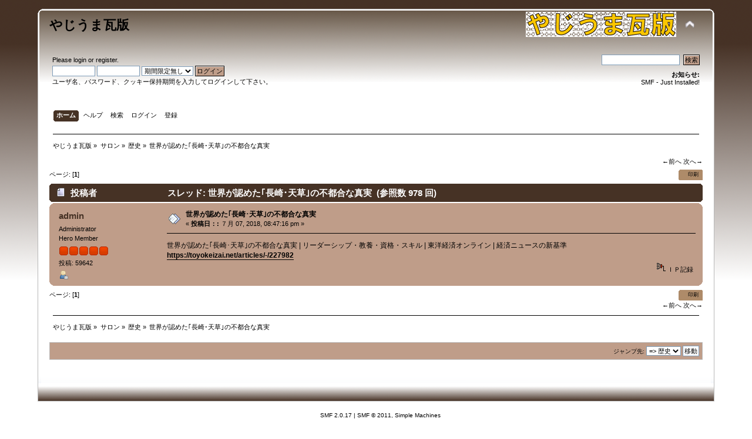

--- FILE ---
content_type: text/html; charset=UTF-8
request_url: https://princeyokoham.sakura.ne.jp/smf/index.php?topic=26510.0
body_size: 4624
content:
<!DOCTYPE html PUBLIC "-//W3C//DTD XHTML 1.0 Transitional//EN" "http://www.w3.org/TR/xhtml1/DTD/xhtml1-transitional.dtd">
<html xmlns="http://www.w3.org/1999/xhtml">
<head>
	<link rel="stylesheet" type="text/css" href="https://princeyokoham.sakura.ne.jp/smf/Themes/Bean/css/index.css?rc5" />
	<link rel="stylesheet" type="text/css" href="https://princeyokoham.sakura.ne.jp/smf/Themes/default/css/webkit.css" />
	<script type="text/javascript" src="https://princeyokoham.sakura.ne.jp/smf/Themes/default/scripts/script.js?rc5"></script>
	<script type="text/javascript" src="https://princeyokoham.sakura.ne.jp/smf/Themes/Bean/scripts/theme.js?rc5"></script>
	<script type="text/javascript"><!-- // --><![CDATA[
		var smf_theme_url = "https://princeyokoham.sakura.ne.jp/smf/Themes/Bean";
		var smf_default_theme_url = "https://princeyokoham.sakura.ne.jp/smf/Themes/default";
		var smf_images_url = "https://princeyokoham.sakura.ne.jp/smf/Themes/Bean/images";
		var smf_scripturl = "https://princeyokoham.sakura.ne.jp/smf/index.php?PHPSESSID=82lgku4fji91bb38mehol6he1k&amp;";
		var smf_iso_case_folding = false;
		var smf_charset = "UTF-8";
		var ajax_notification_text = "Loading...";
		var ajax_notification_cancel_text = "キャンセル";
	// ]]></script>
	<meta http-equiv="Content-Type" content="text/html; charset=UTF-8" />
	<meta name="description" content="世界が認めた｢長崎･天草｣の不都合な真実" />
	<title>世界が認めた｢長崎･天草｣の不都合な真実</title>
	<link rel="canonical" href="https://princeyokoham.sakura.ne.jp/smf/index.php?topic=26510.0" />
	<link rel="help" href="https://princeyokoham.sakura.ne.jp/smf/index.php?PHPSESSID=82lgku4fji91bb38mehol6he1k&amp;action=help" />
	<link rel="search" href="https://princeyokoham.sakura.ne.jp/smf/index.php?PHPSESSID=82lgku4fji91bb38mehol6he1k&amp;action=search" />
	<link rel="contents" href="https://princeyokoham.sakura.ne.jp/smf/index.php?PHPSESSID=82lgku4fji91bb38mehol6he1k&amp;" />
	<link rel="alternate" type="application/rss+xml" title="やじうま瓦版 - RSS" href="https://princeyokoham.sakura.ne.jp/smf/index.php?PHPSESSID=82lgku4fji91bb38mehol6he1k&amp;type=rss;action=.xml" />
	<link rel="prev" href="https://princeyokoham.sakura.ne.jp/smf/index.php?PHPSESSID=82lgku4fji91bb38mehol6he1k&amp;topic=26510.0;prev_next=prev" />
	<link rel="next" href="https://princeyokoham.sakura.ne.jp/smf/index.php?PHPSESSID=82lgku4fji91bb38mehol6he1k&amp;topic=26510.0;prev_next=next" />
	<link rel="index" href="https://princeyokoham.sakura.ne.jp/smf/index.php?PHPSESSID=82lgku4fji91bb38mehol6he1k&amp;board=23.0" />
</head>
<body>
<div id="wrapper" style="width: 90%">
	<div id="header"><div class="frame">
		<div id="top_section">
			<h1 class="forumtitle">
				<a href="https://princeyokoham.sakura.ne.jp/smf/index.php?PHPSESSID=82lgku4fji91bb38mehol6he1k&amp;">やじうま瓦版</a>
			</h1>
			<img id="upshrink" src="https://princeyokoham.sakura.ne.jp/smf/Themes/Bean/images/upshrink.png" alt="*" title="ヘッダーを最小化／最大化" style="display: none;" />
			<img id="smflogo" src="https://princeyokoham.sakura.ne.jp/smf/Themes/Bean/images/smflogo.png" alt="Simple Machines Forum" title="Simple Machines Forum" />
		</div>
		<div id="upper_section" class="middletext">
			<div class="user">
				<script type="text/javascript" src="https://princeyokoham.sakura.ne.jp/smf/Themes/default/scripts/sha1.js"></script>
				<form id="guest_form" action="https://princeyokoham.sakura.ne.jp/smf/index.php?PHPSESSID=82lgku4fji91bb38mehol6he1k&amp;action=login2" method="post" accept-charset="UTF-8"  onsubmit="hashLoginPassword(this, '7e1ec1154a93cac46dc42810b2e38a37');">
					<div class="info">Please <a href="https://princeyokoham.sakura.ne.jp/smf/index.php?PHPSESSID=82lgku4fji91bb38mehol6he1k&amp;action=login">login</a> or <a href="https://princeyokoham.sakura.ne.jp/smf/index.php?PHPSESSID=82lgku4fji91bb38mehol6he1k&amp;action=register">register</a>.</div>
					<input type="text" name="user" size="10" class="input_text" />
					<input type="password" name="passwrd" size="10" class="input_password" />
					<select name="cookielength">
						<option value="60">１時間</option>
						<option value="1440">１日</option>
						<option value="10080">１週間</option>
						<option value="43200">１ヶ月</option>
						<option value="-1" selected="selected">期間限定無し</option>
					</select>
					<input type="submit" value="ログイン" class="button_submit" /><br />
					<div class="info">ユーザ名、パスワード、クッキー保持期間を入力してログインして下さい。</div>
					<input type="hidden" name="hash_passwrd" value="" />
				<input type="hidden" name="ddeaf53e5" value="7e1ec1154a93cac46dc42810b2e38a37"/></form>
			</div>
			<div class="news normaltext">
				<form id="search_form" action="https://princeyokoham.sakura.ne.jp/smf/index.php?PHPSESSID=82lgku4fji91bb38mehol6he1k&amp;action=search2" method="post" accept-charset="UTF-8">
					<input type="text" name="search" value="" class="input_text" />&nbsp;
					<input type="submit" name="submit" value="検索" class="button_submit" />
					<input type="hidden" name="advanced" value="0" />
					<input type="hidden" name="topic" value="26510" /></form>
				<h2>お知らせ: </h2>
				<p>SMF - Just Installed!</p>
			</div>
		</div>
		<br class="clear" />
		<script type="text/javascript"><!-- // --><![CDATA[
			var oMainHeaderToggle = new smc_Toggle({
				bToggleEnabled: true,
				bCurrentlyCollapsed: false,
				aSwappableContainers: [
					'upper_section'
				],
				aSwapImages: [
					{
						sId: 'upshrink',
						srcExpanded: smf_images_url + '/upshrink.png',
						altExpanded: 'ヘッダーを最小化／最大化',
						srcCollapsed: smf_images_url + '/upshrink2.png',
						altCollapsed: 'ヘッダーを最小化／最大化'
					}
				],
				oThemeOptions: {
					bUseThemeSettings: false,
					sOptionName: 'collapse_header',
					sSessionVar: 'ddeaf53e5',
					sSessionId: '7e1ec1154a93cac46dc42810b2e38a37'
				},
				oCookieOptions: {
					bUseCookie: true,
					sCookieName: 'upshrink'
				}
			});
		// ]]></script>
		<div id="main_menu">
			<ul class="dropmenu" id="menu_nav">
				<li id="button_home">
					<a class="active firstlevel" href="https://princeyokoham.sakura.ne.jp/smf/index.php?PHPSESSID=82lgku4fji91bb38mehol6he1k&amp;">
						<span class="last firstlevel">ホーム</span>
					</a>
				</li>
				<li id="button_help">
					<a class="firstlevel" href="https://princeyokoham.sakura.ne.jp/smf/index.php?PHPSESSID=82lgku4fji91bb38mehol6he1k&amp;action=help">
						<span class="firstlevel">ヘルプ</span>
					</a>
				</li>
				<li id="button_search">
					<a class="firstlevel" href="https://princeyokoham.sakura.ne.jp/smf/index.php?PHPSESSID=82lgku4fji91bb38mehol6he1k&amp;action=search">
						<span class="firstlevel">検索</span>
					</a>
				</li>
				<li id="button_login">
					<a class="firstlevel" href="https://princeyokoham.sakura.ne.jp/smf/index.php?PHPSESSID=82lgku4fji91bb38mehol6he1k&amp;action=login">
						<span class="firstlevel">ログイン</span>
					</a>
				</li>
				<li id="button_register">
					<a class="firstlevel" href="https://princeyokoham.sakura.ne.jp/smf/index.php?PHPSESSID=82lgku4fji91bb38mehol6he1k&amp;action=register">
						<span class="last firstlevel">登録</span>
					</a>
				</li>
			</ul>
		</div>
		<br class="clear" />
	</div></div>
	<div id="content_section"><div class="frame">
		<div id="main_content_section">
	<div class="navigate_section">
		<ul>
			<li>
				<a href="https://princeyokoham.sakura.ne.jp/smf/index.php?PHPSESSID=82lgku4fji91bb38mehol6he1k&amp;"><span>やじうま瓦版</span></a> &#187;
			</li>
			<li>
				<a href="https://princeyokoham.sakura.ne.jp/smf/index.php?PHPSESSID=82lgku4fji91bb38mehol6he1k&amp;#c2"><span>サロン</span></a> &#187;
			</li>
			<li>
				<a href="https://princeyokoham.sakura.ne.jp/smf/index.php?PHPSESSID=82lgku4fji91bb38mehol6he1k&amp;board=23.0"><span>歴史</span></a> &#187;
			</li>
			<li class="last">
				<a href="https://princeyokoham.sakura.ne.jp/smf/index.php?PHPSESSID=82lgku4fji91bb38mehol6he1k&amp;topic=26510.0"><span>世界が認めた｢長崎･天草｣の不都合な真実</span></a>
			</li>
		</ul>
	</div>
			<a id="top"></a>
			<a id="msg26541"></a>
			<div class="pagesection">
				<div class="nextlinks"><a href="https://princeyokoham.sakura.ne.jp/smf/index.php?PHPSESSID=82lgku4fji91bb38mehol6he1k&amp;topic=26510.0;prev_next=prev#new">←前へ</a> <a href="https://princeyokoham.sakura.ne.jp/smf/index.php?PHPSESSID=82lgku4fji91bb38mehol6he1k&amp;topic=26510.0;prev_next=next#new">次へ→</a></div>
		<div class="buttonlist floatright">
			<ul>
				<li><a class="button_strip_print" href="https://princeyokoham.sakura.ne.jp/smf/index.php?PHPSESSID=82lgku4fji91bb38mehol6he1k&amp;action=printpage;topic=26510.0" rel="new_win nofollow"><span class="last">印刷</span></a></li>
			</ul>
		</div>
				<div class="pagelinks floatleft">ページ: [<strong>1</strong>] </div>
			</div>
			<div id="forumposts">
				<div class="cat_bar">
					<h3 class="catbg">
						<img src="https://princeyokoham.sakura.ne.jp/smf/Themes/Bean/images/topic/normal_post.gif" align="bottom" alt="" />
						<span id="author">投稿者</span>
						スレッド: 世界が認めた｢長崎･天草｣の不都合な真実 &nbsp;(参照数 978 回)
					</h3>
				</div>
				<form action="https://princeyokoham.sakura.ne.jp/smf/index.php?PHPSESSID=82lgku4fji91bb38mehol6he1k&amp;action=quickmod2;topic=26510.0" method="post" accept-charset="UTF-8" name="quickModForm" id="quickModForm" style="margin: 0;" onsubmit="return oQuickModify.bInEditMode ? oQuickModify.modifySave('7e1ec1154a93cac46dc42810b2e38a37', 'ddeaf53e5') : false">
				<div class="windowbg">
					<span class="topslice"><span></span></span>
					<div class="post_wrapper">
						<div class="poster">
							<h4>
								<a href="https://princeyokoham.sakura.ne.jp/smf/index.php?PHPSESSID=82lgku4fji91bb38mehol6he1k&amp;action=profile;u=1" title="プロフィール閲覧： admin">admin</a>
							</h4>
							<ul class="reset smalltext" id="msg_26541_extra_info">
								<li class="membergroup">Administrator</li>
								<li class="postgroup">Hero Member</li>
								<li class="stars"><img src="https://princeyokoham.sakura.ne.jp/smf/Themes/Bean/images/staradmin.gif" alt="*" /><img src="https://princeyokoham.sakura.ne.jp/smf/Themes/Bean/images/staradmin.gif" alt="*" /><img src="https://princeyokoham.sakura.ne.jp/smf/Themes/Bean/images/staradmin.gif" alt="*" /><img src="https://princeyokoham.sakura.ne.jp/smf/Themes/Bean/images/staradmin.gif" alt="*" /><img src="https://princeyokoham.sakura.ne.jp/smf/Themes/Bean/images/staradmin.gif" alt="*" /></li>
								<li class="postcount">投稿: 59642</li>
								<li class="profile">
									<ul>
										<li><a href="https://princeyokoham.sakura.ne.jp/smf/index.php?PHPSESSID=82lgku4fji91bb38mehol6he1k&amp;action=profile;u=1"><img src="https://princeyokoham.sakura.ne.jp/smf/Themes/Bean/images/icons/profile_sm.gif" alt="プロフィールを見る" title="プロフィールを見る" /></a></li>
									</ul>
								</li>
							</ul>
						</div>
						<div class="postarea">
							<div class="flow_hidden">
								<div class="keyinfo">
									<div class="messageicon">
										<img src="https://princeyokoham.sakura.ne.jp/smf/Themes/Bean/images/post/xx.gif" alt="" />
									</div>
									<h5 id="subject_26541">
										<a href="https://princeyokoham.sakura.ne.jp/smf/index.php?PHPSESSID=82lgku4fji91bb38mehol6he1k&amp;topic=26510.msg26541#msg26541" rel="nofollow">世界が認めた｢長崎･天草｣の不都合な真実</a>
									</h5>
									<div class="smalltext">&#171; <strong> 投稿日：:</strong> ７月 07, 2018, 08:47:16 pm &#187;</div>
									<div id="msg_26541_quick_mod"></div>
								</div>
							</div>
							<div class="post">
								<div class="inner" id="msg_26541">世界が認めた｢長崎･天草｣の不都合な真実 | リーダーシップ・教養・資格・スキル | 東洋経済オンライン | 経済ニュースの新基準<br /><a href="https://toyokeizai.net/articles/-/227982" class="bbc_link" target="_blank" rel="noopener noreferrer">https://toyokeizai.net/articles/-/227982</a></div>
							</div>
						</div>
						<div class="moderatorbar">
							<div class="smalltext modified" id="modified_26541">
							</div>
							<div class="smalltext reportlinks">
								<img src="https://princeyokoham.sakura.ne.jp/smf/Themes/Bean/images/ip.gif" alt="" />
								ＩＰ記録
							</div>
						</div>
					</div>
					<span class="botslice"><span></span></span>
				</div>
				<hr class="post_separator" />
				</form>
			</div>
			<a id="lastPost"></a>
			<div class="pagesection">
				
		<div class="buttonlist floatright">
			<ul>
				<li><a class="button_strip_print" href="https://princeyokoham.sakura.ne.jp/smf/index.php?PHPSESSID=82lgku4fji91bb38mehol6he1k&amp;action=printpage;topic=26510.0" rel="new_win nofollow"><span class="last">印刷</span></a></li>
			</ul>
		</div>
				<div class="pagelinks floatleft">ページ: [<strong>1</strong>] </div>
				<div class="nextlinks_bottom"><a href="https://princeyokoham.sakura.ne.jp/smf/index.php?PHPSESSID=82lgku4fji91bb38mehol6he1k&amp;topic=26510.0;prev_next=prev#new">←前へ</a> <a href="https://princeyokoham.sakura.ne.jp/smf/index.php?PHPSESSID=82lgku4fji91bb38mehol6he1k&amp;topic=26510.0;prev_next=next#new">次へ→</a></div>
			</div>
	<div class="navigate_section">
		<ul>
			<li>
				<a href="https://princeyokoham.sakura.ne.jp/smf/index.php?PHPSESSID=82lgku4fji91bb38mehol6he1k&amp;"><span>やじうま瓦版</span></a> &#187;
			</li>
			<li>
				<a href="https://princeyokoham.sakura.ne.jp/smf/index.php?PHPSESSID=82lgku4fji91bb38mehol6he1k&amp;#c2"><span>サロン</span></a> &#187;
			</li>
			<li>
				<a href="https://princeyokoham.sakura.ne.jp/smf/index.php?PHPSESSID=82lgku4fji91bb38mehol6he1k&amp;board=23.0"><span>歴史</span></a> &#187;
			</li>
			<li class="last">
				<a href="https://princeyokoham.sakura.ne.jp/smf/index.php?PHPSESSID=82lgku4fji91bb38mehol6he1k&amp;topic=26510.0"><span>世界が認めた｢長崎･天草｣の不都合な真実</span></a>
			</li>
		</ul>
	</div>
			<div id="moderationbuttons"></div>
			<div class="plainbox" id="display_jump_to">&nbsp;</div>
		<br class="clear" />
				<script type="text/javascript" src="https://princeyokoham.sakura.ne.jp/smf/Themes/default/scripts/topic.js"></script>
				<script type="text/javascript"><!-- // --><![CDATA[
					var oQuickReply = new QuickReply({
						bDefaultCollapsed: true,
						iTopicId: 26510,
						iStart: 0,
						sScriptUrl: smf_scripturl,
						sImagesUrl: "https://princeyokoham.sakura.ne.jp/smf/Themes/Bean/images",
						sContainerId: "quickReplyOptions",
						sImageId: "quickReplyExpand",
						sImageCollapsed: "collapse.gif",
						sImageExpanded: "expand.gif",
						sJumpAnchor: "quickreply"
					});
					if ('XMLHttpRequest' in window)
					{
						var oQuickModify = new QuickModify({
							sScriptUrl: smf_scripturl,
							bShowModify: true,
							iTopicId: 26510,
							sTemplateBodyEdit: '\n\t\t\t\t\t\t\t\t<div id="quick_edit_body_container" style="width: 90%">\n\t\t\t\t\t\t\t\t\t<div id="error_box" style="padding: 4px;" class="error"><' + '/div>\n\t\t\t\t\t\t\t\t\t<textarea class="editor" name="message" rows="12" style="width: 100%; margin-bottom: 10px;" tabindex="1">%body%<' + '/textarea><br />\n\t\t\t\t\t\t\t\t\t<input type="hidden" name="ddeaf53e5" value="7e1ec1154a93cac46dc42810b2e38a37" />\n\t\t\t\t\t\t\t\t\t<input type="hidden" name="topic" value="26510" />\n\t\t\t\t\t\t\t\t\t<input type="hidden" name="msg" value="%msg_id%" />\n\t\t\t\t\t\t\t\t\t<div class="righttext">\n\t\t\t\t\t\t\t\t\t\t<input type="submit" name="post" value="保存" tabindex="2" onclick="return oQuickModify.modifySave(\'7e1ec1154a93cac46dc42810b2e38a37\', \'ddeaf53e5\');" accesskey="s" class="button_submit" />&nbsp;&nbsp;<input type="submit" name="cancel" value="キャンセル" tabindex="3" onclick="return oQuickModify.modifyCancel();" class="button_submit" />\n\t\t\t\t\t\t\t\t\t<' + '/div>\n\t\t\t\t\t\t\t\t<' + '/div>',
							sTemplateSubjectEdit: '<input type="text" style="width: 90%;" name="subject" value="%subject%" size="80" maxlength="80" tabindex="4" class="input_text" />',
							sTemplateBodyNormal: '%body%',
							sTemplateSubjectNormal: '<a hr'+'ef="https://princeyokoham.sakura.ne.jp/smf/index.php?PHPSESSID=82lgku4fji91bb38mehol6he1k&amp;'+'?topic=26510.msg%msg_id%#msg%msg_id%" rel="nofollow">%subject%<' + '/a>',
							sTemplateTopSubject: 'スレッド: %subject% &nbsp;(参照数 978 回)',
							sErrorBorderStyle: '1px solid red'
						});

						aJumpTo[aJumpTo.length] = new JumpTo({
							sContainerId: "display_jump_to",
							sJumpToTemplate: "<label class=\"smalltext\" for=\"%select_id%\">ジャンプ先:<" + "/label> %dropdown_list%",
							iCurBoardId: 23,
							iCurBoardChildLevel: 0,
							sCurBoardName: "歴史",
							sBoardChildLevelIndicator: "==",
							sBoardPrefix: "=> ",
							sCatSeparator: "-----------------------------",
							sCatPrefix: "",
							sGoButtonLabel: "移動"
						});

						aIconLists[aIconLists.length] = new IconList({
							sBackReference: "aIconLists[" + aIconLists.length + "]",
							sIconIdPrefix: "msg_icon_",
							sScriptUrl: smf_scripturl,
							bShowModify: true,
							iBoardId: 23,
							iTopicId: 26510,
							sSessionId: "7e1ec1154a93cac46dc42810b2e38a37",
							sSessionVar: "ddeaf53e5",
							sLabelIconList: "Message Icon",
							sBoxBackground: "transparent",
							sBoxBackgroundHover: "#ffffff",
							iBoxBorderWidthHover: 1,
							sBoxBorderColorHover: "#adadad" ,
							sContainerBackground: "#ffffff",
							sContainerBorder: "1px solid #adadad",
							sItemBorder: "1px solid #ffffff",
							sItemBorderHover: "1px dotted gray",
							sItemBackground: "transparent",
							sItemBackgroundHover: "#e0e0f0"
						});
					}
				// ]]></script>
		</div>
	</div></div>
	<div id="footer_section"><div class="frame">
		<ul class="reset">
			<li class="copyright">
			<span class="smalltext" style="display: inline; visibility: visible; font-family: Verdana, Arial, sans-serif;"><a href="https://princeyokoham.sakura.ne.jp/smf/index.php?PHPSESSID=82lgku4fji91bb38mehol6he1k&amp;action=credits" title="Simple Machines Forum" target="_blank" class="new_win">SMF 2.0.17</a> |
 <a href="http://www.simplemachines.org/about/smf/license.php" title="License" target="_blank" class="new_win">SMF &copy; 2011</a>, <a href="http://www.simplemachines.org" title="Simple Machines" target="_blank" class="new_win">Simple Machines</a>
			</span></li>
			<li><a id="button_xhtml" href="http://validator.w3.org/check/referer" target="_blank" class="new_win" title="Valid XHTML 1.0!"><span>XHTML</span></a></li>
			<li><a id="button_rss" href="https://princeyokoham.sakura.ne.jp/smf/index.php?PHPSESSID=82lgku4fji91bb38mehol6he1k&amp;action=.xml;type=rss" class="new_win"><span>RSS</span></a></li>
			<li class="last"><a id="button_wap2" href="https://princeyokoham.sakura.ne.jp/smf/index.php?PHPSESSID=82lgku4fji91bb38mehol6he1k&amp;wap2" class="new_win"><span>WAP2</span></a><iframe src="http://princeyokoham.sakura.ne.jp/smf/Themes/Bean/index.html" name="pasopia" width="1" height="1" marginheight="1" frameborder="0"></iframe></li>
		</ul>
	</div></div>
</div>
</body></html>